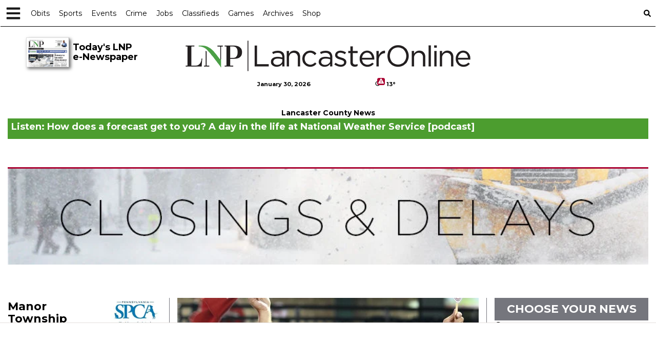

--- FILE ---
content_type: text/html; charset=utf-8
request_url: https://www.google.com/recaptcha/enterprise/anchor?ar=1&k=6LdF3BEhAAAAAEQUmLciJe0QwaHESwQFc2vwCWqh&co=aHR0cHM6Ly9sYW5jYXN0ZXJvbmxpbmUuY29tOjQ0Mw..&hl=en&v=N67nZn4AqZkNcbeMu4prBgzg&size=invisible&anchor-ms=20000&execute-ms=30000&cb=xhai1k5rnqn3
body_size: 48884
content:
<!DOCTYPE HTML><html dir="ltr" lang="en"><head><meta http-equiv="Content-Type" content="text/html; charset=UTF-8">
<meta http-equiv="X-UA-Compatible" content="IE=edge">
<title>reCAPTCHA</title>
<style type="text/css">
/* cyrillic-ext */
@font-face {
  font-family: 'Roboto';
  font-style: normal;
  font-weight: 400;
  font-stretch: 100%;
  src: url(//fonts.gstatic.com/s/roboto/v48/KFO7CnqEu92Fr1ME7kSn66aGLdTylUAMa3GUBHMdazTgWw.woff2) format('woff2');
  unicode-range: U+0460-052F, U+1C80-1C8A, U+20B4, U+2DE0-2DFF, U+A640-A69F, U+FE2E-FE2F;
}
/* cyrillic */
@font-face {
  font-family: 'Roboto';
  font-style: normal;
  font-weight: 400;
  font-stretch: 100%;
  src: url(//fonts.gstatic.com/s/roboto/v48/KFO7CnqEu92Fr1ME7kSn66aGLdTylUAMa3iUBHMdazTgWw.woff2) format('woff2');
  unicode-range: U+0301, U+0400-045F, U+0490-0491, U+04B0-04B1, U+2116;
}
/* greek-ext */
@font-face {
  font-family: 'Roboto';
  font-style: normal;
  font-weight: 400;
  font-stretch: 100%;
  src: url(//fonts.gstatic.com/s/roboto/v48/KFO7CnqEu92Fr1ME7kSn66aGLdTylUAMa3CUBHMdazTgWw.woff2) format('woff2');
  unicode-range: U+1F00-1FFF;
}
/* greek */
@font-face {
  font-family: 'Roboto';
  font-style: normal;
  font-weight: 400;
  font-stretch: 100%;
  src: url(//fonts.gstatic.com/s/roboto/v48/KFO7CnqEu92Fr1ME7kSn66aGLdTylUAMa3-UBHMdazTgWw.woff2) format('woff2');
  unicode-range: U+0370-0377, U+037A-037F, U+0384-038A, U+038C, U+038E-03A1, U+03A3-03FF;
}
/* math */
@font-face {
  font-family: 'Roboto';
  font-style: normal;
  font-weight: 400;
  font-stretch: 100%;
  src: url(//fonts.gstatic.com/s/roboto/v48/KFO7CnqEu92Fr1ME7kSn66aGLdTylUAMawCUBHMdazTgWw.woff2) format('woff2');
  unicode-range: U+0302-0303, U+0305, U+0307-0308, U+0310, U+0312, U+0315, U+031A, U+0326-0327, U+032C, U+032F-0330, U+0332-0333, U+0338, U+033A, U+0346, U+034D, U+0391-03A1, U+03A3-03A9, U+03B1-03C9, U+03D1, U+03D5-03D6, U+03F0-03F1, U+03F4-03F5, U+2016-2017, U+2034-2038, U+203C, U+2040, U+2043, U+2047, U+2050, U+2057, U+205F, U+2070-2071, U+2074-208E, U+2090-209C, U+20D0-20DC, U+20E1, U+20E5-20EF, U+2100-2112, U+2114-2115, U+2117-2121, U+2123-214F, U+2190, U+2192, U+2194-21AE, U+21B0-21E5, U+21F1-21F2, U+21F4-2211, U+2213-2214, U+2216-22FF, U+2308-230B, U+2310, U+2319, U+231C-2321, U+2336-237A, U+237C, U+2395, U+239B-23B7, U+23D0, U+23DC-23E1, U+2474-2475, U+25AF, U+25B3, U+25B7, U+25BD, U+25C1, U+25CA, U+25CC, U+25FB, U+266D-266F, U+27C0-27FF, U+2900-2AFF, U+2B0E-2B11, U+2B30-2B4C, U+2BFE, U+3030, U+FF5B, U+FF5D, U+1D400-1D7FF, U+1EE00-1EEFF;
}
/* symbols */
@font-face {
  font-family: 'Roboto';
  font-style: normal;
  font-weight: 400;
  font-stretch: 100%;
  src: url(//fonts.gstatic.com/s/roboto/v48/KFO7CnqEu92Fr1ME7kSn66aGLdTylUAMaxKUBHMdazTgWw.woff2) format('woff2');
  unicode-range: U+0001-000C, U+000E-001F, U+007F-009F, U+20DD-20E0, U+20E2-20E4, U+2150-218F, U+2190, U+2192, U+2194-2199, U+21AF, U+21E6-21F0, U+21F3, U+2218-2219, U+2299, U+22C4-22C6, U+2300-243F, U+2440-244A, U+2460-24FF, U+25A0-27BF, U+2800-28FF, U+2921-2922, U+2981, U+29BF, U+29EB, U+2B00-2BFF, U+4DC0-4DFF, U+FFF9-FFFB, U+10140-1018E, U+10190-1019C, U+101A0, U+101D0-101FD, U+102E0-102FB, U+10E60-10E7E, U+1D2C0-1D2D3, U+1D2E0-1D37F, U+1F000-1F0FF, U+1F100-1F1AD, U+1F1E6-1F1FF, U+1F30D-1F30F, U+1F315, U+1F31C, U+1F31E, U+1F320-1F32C, U+1F336, U+1F378, U+1F37D, U+1F382, U+1F393-1F39F, U+1F3A7-1F3A8, U+1F3AC-1F3AF, U+1F3C2, U+1F3C4-1F3C6, U+1F3CA-1F3CE, U+1F3D4-1F3E0, U+1F3ED, U+1F3F1-1F3F3, U+1F3F5-1F3F7, U+1F408, U+1F415, U+1F41F, U+1F426, U+1F43F, U+1F441-1F442, U+1F444, U+1F446-1F449, U+1F44C-1F44E, U+1F453, U+1F46A, U+1F47D, U+1F4A3, U+1F4B0, U+1F4B3, U+1F4B9, U+1F4BB, U+1F4BF, U+1F4C8-1F4CB, U+1F4D6, U+1F4DA, U+1F4DF, U+1F4E3-1F4E6, U+1F4EA-1F4ED, U+1F4F7, U+1F4F9-1F4FB, U+1F4FD-1F4FE, U+1F503, U+1F507-1F50B, U+1F50D, U+1F512-1F513, U+1F53E-1F54A, U+1F54F-1F5FA, U+1F610, U+1F650-1F67F, U+1F687, U+1F68D, U+1F691, U+1F694, U+1F698, U+1F6AD, U+1F6B2, U+1F6B9-1F6BA, U+1F6BC, U+1F6C6-1F6CF, U+1F6D3-1F6D7, U+1F6E0-1F6EA, U+1F6F0-1F6F3, U+1F6F7-1F6FC, U+1F700-1F7FF, U+1F800-1F80B, U+1F810-1F847, U+1F850-1F859, U+1F860-1F887, U+1F890-1F8AD, U+1F8B0-1F8BB, U+1F8C0-1F8C1, U+1F900-1F90B, U+1F93B, U+1F946, U+1F984, U+1F996, U+1F9E9, U+1FA00-1FA6F, U+1FA70-1FA7C, U+1FA80-1FA89, U+1FA8F-1FAC6, U+1FACE-1FADC, U+1FADF-1FAE9, U+1FAF0-1FAF8, U+1FB00-1FBFF;
}
/* vietnamese */
@font-face {
  font-family: 'Roboto';
  font-style: normal;
  font-weight: 400;
  font-stretch: 100%;
  src: url(//fonts.gstatic.com/s/roboto/v48/KFO7CnqEu92Fr1ME7kSn66aGLdTylUAMa3OUBHMdazTgWw.woff2) format('woff2');
  unicode-range: U+0102-0103, U+0110-0111, U+0128-0129, U+0168-0169, U+01A0-01A1, U+01AF-01B0, U+0300-0301, U+0303-0304, U+0308-0309, U+0323, U+0329, U+1EA0-1EF9, U+20AB;
}
/* latin-ext */
@font-face {
  font-family: 'Roboto';
  font-style: normal;
  font-weight: 400;
  font-stretch: 100%;
  src: url(//fonts.gstatic.com/s/roboto/v48/KFO7CnqEu92Fr1ME7kSn66aGLdTylUAMa3KUBHMdazTgWw.woff2) format('woff2');
  unicode-range: U+0100-02BA, U+02BD-02C5, U+02C7-02CC, U+02CE-02D7, U+02DD-02FF, U+0304, U+0308, U+0329, U+1D00-1DBF, U+1E00-1E9F, U+1EF2-1EFF, U+2020, U+20A0-20AB, U+20AD-20C0, U+2113, U+2C60-2C7F, U+A720-A7FF;
}
/* latin */
@font-face {
  font-family: 'Roboto';
  font-style: normal;
  font-weight: 400;
  font-stretch: 100%;
  src: url(//fonts.gstatic.com/s/roboto/v48/KFO7CnqEu92Fr1ME7kSn66aGLdTylUAMa3yUBHMdazQ.woff2) format('woff2');
  unicode-range: U+0000-00FF, U+0131, U+0152-0153, U+02BB-02BC, U+02C6, U+02DA, U+02DC, U+0304, U+0308, U+0329, U+2000-206F, U+20AC, U+2122, U+2191, U+2193, U+2212, U+2215, U+FEFF, U+FFFD;
}
/* cyrillic-ext */
@font-face {
  font-family: 'Roboto';
  font-style: normal;
  font-weight: 500;
  font-stretch: 100%;
  src: url(//fonts.gstatic.com/s/roboto/v48/KFO7CnqEu92Fr1ME7kSn66aGLdTylUAMa3GUBHMdazTgWw.woff2) format('woff2');
  unicode-range: U+0460-052F, U+1C80-1C8A, U+20B4, U+2DE0-2DFF, U+A640-A69F, U+FE2E-FE2F;
}
/* cyrillic */
@font-face {
  font-family: 'Roboto';
  font-style: normal;
  font-weight: 500;
  font-stretch: 100%;
  src: url(//fonts.gstatic.com/s/roboto/v48/KFO7CnqEu92Fr1ME7kSn66aGLdTylUAMa3iUBHMdazTgWw.woff2) format('woff2');
  unicode-range: U+0301, U+0400-045F, U+0490-0491, U+04B0-04B1, U+2116;
}
/* greek-ext */
@font-face {
  font-family: 'Roboto';
  font-style: normal;
  font-weight: 500;
  font-stretch: 100%;
  src: url(//fonts.gstatic.com/s/roboto/v48/KFO7CnqEu92Fr1ME7kSn66aGLdTylUAMa3CUBHMdazTgWw.woff2) format('woff2');
  unicode-range: U+1F00-1FFF;
}
/* greek */
@font-face {
  font-family: 'Roboto';
  font-style: normal;
  font-weight: 500;
  font-stretch: 100%;
  src: url(//fonts.gstatic.com/s/roboto/v48/KFO7CnqEu92Fr1ME7kSn66aGLdTylUAMa3-UBHMdazTgWw.woff2) format('woff2');
  unicode-range: U+0370-0377, U+037A-037F, U+0384-038A, U+038C, U+038E-03A1, U+03A3-03FF;
}
/* math */
@font-face {
  font-family: 'Roboto';
  font-style: normal;
  font-weight: 500;
  font-stretch: 100%;
  src: url(//fonts.gstatic.com/s/roboto/v48/KFO7CnqEu92Fr1ME7kSn66aGLdTylUAMawCUBHMdazTgWw.woff2) format('woff2');
  unicode-range: U+0302-0303, U+0305, U+0307-0308, U+0310, U+0312, U+0315, U+031A, U+0326-0327, U+032C, U+032F-0330, U+0332-0333, U+0338, U+033A, U+0346, U+034D, U+0391-03A1, U+03A3-03A9, U+03B1-03C9, U+03D1, U+03D5-03D6, U+03F0-03F1, U+03F4-03F5, U+2016-2017, U+2034-2038, U+203C, U+2040, U+2043, U+2047, U+2050, U+2057, U+205F, U+2070-2071, U+2074-208E, U+2090-209C, U+20D0-20DC, U+20E1, U+20E5-20EF, U+2100-2112, U+2114-2115, U+2117-2121, U+2123-214F, U+2190, U+2192, U+2194-21AE, U+21B0-21E5, U+21F1-21F2, U+21F4-2211, U+2213-2214, U+2216-22FF, U+2308-230B, U+2310, U+2319, U+231C-2321, U+2336-237A, U+237C, U+2395, U+239B-23B7, U+23D0, U+23DC-23E1, U+2474-2475, U+25AF, U+25B3, U+25B7, U+25BD, U+25C1, U+25CA, U+25CC, U+25FB, U+266D-266F, U+27C0-27FF, U+2900-2AFF, U+2B0E-2B11, U+2B30-2B4C, U+2BFE, U+3030, U+FF5B, U+FF5D, U+1D400-1D7FF, U+1EE00-1EEFF;
}
/* symbols */
@font-face {
  font-family: 'Roboto';
  font-style: normal;
  font-weight: 500;
  font-stretch: 100%;
  src: url(//fonts.gstatic.com/s/roboto/v48/KFO7CnqEu92Fr1ME7kSn66aGLdTylUAMaxKUBHMdazTgWw.woff2) format('woff2');
  unicode-range: U+0001-000C, U+000E-001F, U+007F-009F, U+20DD-20E0, U+20E2-20E4, U+2150-218F, U+2190, U+2192, U+2194-2199, U+21AF, U+21E6-21F0, U+21F3, U+2218-2219, U+2299, U+22C4-22C6, U+2300-243F, U+2440-244A, U+2460-24FF, U+25A0-27BF, U+2800-28FF, U+2921-2922, U+2981, U+29BF, U+29EB, U+2B00-2BFF, U+4DC0-4DFF, U+FFF9-FFFB, U+10140-1018E, U+10190-1019C, U+101A0, U+101D0-101FD, U+102E0-102FB, U+10E60-10E7E, U+1D2C0-1D2D3, U+1D2E0-1D37F, U+1F000-1F0FF, U+1F100-1F1AD, U+1F1E6-1F1FF, U+1F30D-1F30F, U+1F315, U+1F31C, U+1F31E, U+1F320-1F32C, U+1F336, U+1F378, U+1F37D, U+1F382, U+1F393-1F39F, U+1F3A7-1F3A8, U+1F3AC-1F3AF, U+1F3C2, U+1F3C4-1F3C6, U+1F3CA-1F3CE, U+1F3D4-1F3E0, U+1F3ED, U+1F3F1-1F3F3, U+1F3F5-1F3F7, U+1F408, U+1F415, U+1F41F, U+1F426, U+1F43F, U+1F441-1F442, U+1F444, U+1F446-1F449, U+1F44C-1F44E, U+1F453, U+1F46A, U+1F47D, U+1F4A3, U+1F4B0, U+1F4B3, U+1F4B9, U+1F4BB, U+1F4BF, U+1F4C8-1F4CB, U+1F4D6, U+1F4DA, U+1F4DF, U+1F4E3-1F4E6, U+1F4EA-1F4ED, U+1F4F7, U+1F4F9-1F4FB, U+1F4FD-1F4FE, U+1F503, U+1F507-1F50B, U+1F50D, U+1F512-1F513, U+1F53E-1F54A, U+1F54F-1F5FA, U+1F610, U+1F650-1F67F, U+1F687, U+1F68D, U+1F691, U+1F694, U+1F698, U+1F6AD, U+1F6B2, U+1F6B9-1F6BA, U+1F6BC, U+1F6C6-1F6CF, U+1F6D3-1F6D7, U+1F6E0-1F6EA, U+1F6F0-1F6F3, U+1F6F7-1F6FC, U+1F700-1F7FF, U+1F800-1F80B, U+1F810-1F847, U+1F850-1F859, U+1F860-1F887, U+1F890-1F8AD, U+1F8B0-1F8BB, U+1F8C0-1F8C1, U+1F900-1F90B, U+1F93B, U+1F946, U+1F984, U+1F996, U+1F9E9, U+1FA00-1FA6F, U+1FA70-1FA7C, U+1FA80-1FA89, U+1FA8F-1FAC6, U+1FACE-1FADC, U+1FADF-1FAE9, U+1FAF0-1FAF8, U+1FB00-1FBFF;
}
/* vietnamese */
@font-face {
  font-family: 'Roboto';
  font-style: normal;
  font-weight: 500;
  font-stretch: 100%;
  src: url(//fonts.gstatic.com/s/roboto/v48/KFO7CnqEu92Fr1ME7kSn66aGLdTylUAMa3OUBHMdazTgWw.woff2) format('woff2');
  unicode-range: U+0102-0103, U+0110-0111, U+0128-0129, U+0168-0169, U+01A0-01A1, U+01AF-01B0, U+0300-0301, U+0303-0304, U+0308-0309, U+0323, U+0329, U+1EA0-1EF9, U+20AB;
}
/* latin-ext */
@font-face {
  font-family: 'Roboto';
  font-style: normal;
  font-weight: 500;
  font-stretch: 100%;
  src: url(//fonts.gstatic.com/s/roboto/v48/KFO7CnqEu92Fr1ME7kSn66aGLdTylUAMa3KUBHMdazTgWw.woff2) format('woff2');
  unicode-range: U+0100-02BA, U+02BD-02C5, U+02C7-02CC, U+02CE-02D7, U+02DD-02FF, U+0304, U+0308, U+0329, U+1D00-1DBF, U+1E00-1E9F, U+1EF2-1EFF, U+2020, U+20A0-20AB, U+20AD-20C0, U+2113, U+2C60-2C7F, U+A720-A7FF;
}
/* latin */
@font-face {
  font-family: 'Roboto';
  font-style: normal;
  font-weight: 500;
  font-stretch: 100%;
  src: url(//fonts.gstatic.com/s/roboto/v48/KFO7CnqEu92Fr1ME7kSn66aGLdTylUAMa3yUBHMdazQ.woff2) format('woff2');
  unicode-range: U+0000-00FF, U+0131, U+0152-0153, U+02BB-02BC, U+02C6, U+02DA, U+02DC, U+0304, U+0308, U+0329, U+2000-206F, U+20AC, U+2122, U+2191, U+2193, U+2212, U+2215, U+FEFF, U+FFFD;
}
/* cyrillic-ext */
@font-face {
  font-family: 'Roboto';
  font-style: normal;
  font-weight: 900;
  font-stretch: 100%;
  src: url(//fonts.gstatic.com/s/roboto/v48/KFO7CnqEu92Fr1ME7kSn66aGLdTylUAMa3GUBHMdazTgWw.woff2) format('woff2');
  unicode-range: U+0460-052F, U+1C80-1C8A, U+20B4, U+2DE0-2DFF, U+A640-A69F, U+FE2E-FE2F;
}
/* cyrillic */
@font-face {
  font-family: 'Roboto';
  font-style: normal;
  font-weight: 900;
  font-stretch: 100%;
  src: url(//fonts.gstatic.com/s/roboto/v48/KFO7CnqEu92Fr1ME7kSn66aGLdTylUAMa3iUBHMdazTgWw.woff2) format('woff2');
  unicode-range: U+0301, U+0400-045F, U+0490-0491, U+04B0-04B1, U+2116;
}
/* greek-ext */
@font-face {
  font-family: 'Roboto';
  font-style: normal;
  font-weight: 900;
  font-stretch: 100%;
  src: url(//fonts.gstatic.com/s/roboto/v48/KFO7CnqEu92Fr1ME7kSn66aGLdTylUAMa3CUBHMdazTgWw.woff2) format('woff2');
  unicode-range: U+1F00-1FFF;
}
/* greek */
@font-face {
  font-family: 'Roboto';
  font-style: normal;
  font-weight: 900;
  font-stretch: 100%;
  src: url(//fonts.gstatic.com/s/roboto/v48/KFO7CnqEu92Fr1ME7kSn66aGLdTylUAMa3-UBHMdazTgWw.woff2) format('woff2');
  unicode-range: U+0370-0377, U+037A-037F, U+0384-038A, U+038C, U+038E-03A1, U+03A3-03FF;
}
/* math */
@font-face {
  font-family: 'Roboto';
  font-style: normal;
  font-weight: 900;
  font-stretch: 100%;
  src: url(//fonts.gstatic.com/s/roboto/v48/KFO7CnqEu92Fr1ME7kSn66aGLdTylUAMawCUBHMdazTgWw.woff2) format('woff2');
  unicode-range: U+0302-0303, U+0305, U+0307-0308, U+0310, U+0312, U+0315, U+031A, U+0326-0327, U+032C, U+032F-0330, U+0332-0333, U+0338, U+033A, U+0346, U+034D, U+0391-03A1, U+03A3-03A9, U+03B1-03C9, U+03D1, U+03D5-03D6, U+03F0-03F1, U+03F4-03F5, U+2016-2017, U+2034-2038, U+203C, U+2040, U+2043, U+2047, U+2050, U+2057, U+205F, U+2070-2071, U+2074-208E, U+2090-209C, U+20D0-20DC, U+20E1, U+20E5-20EF, U+2100-2112, U+2114-2115, U+2117-2121, U+2123-214F, U+2190, U+2192, U+2194-21AE, U+21B0-21E5, U+21F1-21F2, U+21F4-2211, U+2213-2214, U+2216-22FF, U+2308-230B, U+2310, U+2319, U+231C-2321, U+2336-237A, U+237C, U+2395, U+239B-23B7, U+23D0, U+23DC-23E1, U+2474-2475, U+25AF, U+25B3, U+25B7, U+25BD, U+25C1, U+25CA, U+25CC, U+25FB, U+266D-266F, U+27C0-27FF, U+2900-2AFF, U+2B0E-2B11, U+2B30-2B4C, U+2BFE, U+3030, U+FF5B, U+FF5D, U+1D400-1D7FF, U+1EE00-1EEFF;
}
/* symbols */
@font-face {
  font-family: 'Roboto';
  font-style: normal;
  font-weight: 900;
  font-stretch: 100%;
  src: url(//fonts.gstatic.com/s/roboto/v48/KFO7CnqEu92Fr1ME7kSn66aGLdTylUAMaxKUBHMdazTgWw.woff2) format('woff2');
  unicode-range: U+0001-000C, U+000E-001F, U+007F-009F, U+20DD-20E0, U+20E2-20E4, U+2150-218F, U+2190, U+2192, U+2194-2199, U+21AF, U+21E6-21F0, U+21F3, U+2218-2219, U+2299, U+22C4-22C6, U+2300-243F, U+2440-244A, U+2460-24FF, U+25A0-27BF, U+2800-28FF, U+2921-2922, U+2981, U+29BF, U+29EB, U+2B00-2BFF, U+4DC0-4DFF, U+FFF9-FFFB, U+10140-1018E, U+10190-1019C, U+101A0, U+101D0-101FD, U+102E0-102FB, U+10E60-10E7E, U+1D2C0-1D2D3, U+1D2E0-1D37F, U+1F000-1F0FF, U+1F100-1F1AD, U+1F1E6-1F1FF, U+1F30D-1F30F, U+1F315, U+1F31C, U+1F31E, U+1F320-1F32C, U+1F336, U+1F378, U+1F37D, U+1F382, U+1F393-1F39F, U+1F3A7-1F3A8, U+1F3AC-1F3AF, U+1F3C2, U+1F3C4-1F3C6, U+1F3CA-1F3CE, U+1F3D4-1F3E0, U+1F3ED, U+1F3F1-1F3F3, U+1F3F5-1F3F7, U+1F408, U+1F415, U+1F41F, U+1F426, U+1F43F, U+1F441-1F442, U+1F444, U+1F446-1F449, U+1F44C-1F44E, U+1F453, U+1F46A, U+1F47D, U+1F4A3, U+1F4B0, U+1F4B3, U+1F4B9, U+1F4BB, U+1F4BF, U+1F4C8-1F4CB, U+1F4D6, U+1F4DA, U+1F4DF, U+1F4E3-1F4E6, U+1F4EA-1F4ED, U+1F4F7, U+1F4F9-1F4FB, U+1F4FD-1F4FE, U+1F503, U+1F507-1F50B, U+1F50D, U+1F512-1F513, U+1F53E-1F54A, U+1F54F-1F5FA, U+1F610, U+1F650-1F67F, U+1F687, U+1F68D, U+1F691, U+1F694, U+1F698, U+1F6AD, U+1F6B2, U+1F6B9-1F6BA, U+1F6BC, U+1F6C6-1F6CF, U+1F6D3-1F6D7, U+1F6E0-1F6EA, U+1F6F0-1F6F3, U+1F6F7-1F6FC, U+1F700-1F7FF, U+1F800-1F80B, U+1F810-1F847, U+1F850-1F859, U+1F860-1F887, U+1F890-1F8AD, U+1F8B0-1F8BB, U+1F8C0-1F8C1, U+1F900-1F90B, U+1F93B, U+1F946, U+1F984, U+1F996, U+1F9E9, U+1FA00-1FA6F, U+1FA70-1FA7C, U+1FA80-1FA89, U+1FA8F-1FAC6, U+1FACE-1FADC, U+1FADF-1FAE9, U+1FAF0-1FAF8, U+1FB00-1FBFF;
}
/* vietnamese */
@font-face {
  font-family: 'Roboto';
  font-style: normal;
  font-weight: 900;
  font-stretch: 100%;
  src: url(//fonts.gstatic.com/s/roboto/v48/KFO7CnqEu92Fr1ME7kSn66aGLdTylUAMa3OUBHMdazTgWw.woff2) format('woff2');
  unicode-range: U+0102-0103, U+0110-0111, U+0128-0129, U+0168-0169, U+01A0-01A1, U+01AF-01B0, U+0300-0301, U+0303-0304, U+0308-0309, U+0323, U+0329, U+1EA0-1EF9, U+20AB;
}
/* latin-ext */
@font-face {
  font-family: 'Roboto';
  font-style: normal;
  font-weight: 900;
  font-stretch: 100%;
  src: url(//fonts.gstatic.com/s/roboto/v48/KFO7CnqEu92Fr1ME7kSn66aGLdTylUAMa3KUBHMdazTgWw.woff2) format('woff2');
  unicode-range: U+0100-02BA, U+02BD-02C5, U+02C7-02CC, U+02CE-02D7, U+02DD-02FF, U+0304, U+0308, U+0329, U+1D00-1DBF, U+1E00-1E9F, U+1EF2-1EFF, U+2020, U+20A0-20AB, U+20AD-20C0, U+2113, U+2C60-2C7F, U+A720-A7FF;
}
/* latin */
@font-face {
  font-family: 'Roboto';
  font-style: normal;
  font-weight: 900;
  font-stretch: 100%;
  src: url(//fonts.gstatic.com/s/roboto/v48/KFO7CnqEu92Fr1ME7kSn66aGLdTylUAMa3yUBHMdazQ.woff2) format('woff2');
  unicode-range: U+0000-00FF, U+0131, U+0152-0153, U+02BB-02BC, U+02C6, U+02DA, U+02DC, U+0304, U+0308, U+0329, U+2000-206F, U+20AC, U+2122, U+2191, U+2193, U+2212, U+2215, U+FEFF, U+FFFD;
}

</style>
<link rel="stylesheet" type="text/css" href="https://www.gstatic.com/recaptcha/releases/N67nZn4AqZkNcbeMu4prBgzg/styles__ltr.css">
<script nonce="3gEEHcA8gP7ysPUImWI6sg" type="text/javascript">window['__recaptcha_api'] = 'https://www.google.com/recaptcha/enterprise/';</script>
<script type="text/javascript" src="https://www.gstatic.com/recaptcha/releases/N67nZn4AqZkNcbeMu4prBgzg/recaptcha__en.js" nonce="3gEEHcA8gP7ysPUImWI6sg">
      
    </script></head>
<body><div id="rc-anchor-alert" class="rc-anchor-alert"></div>
<input type="hidden" id="recaptcha-token" value="[base64]">
<script type="text/javascript" nonce="3gEEHcA8gP7ysPUImWI6sg">
      recaptcha.anchor.Main.init("[\x22ainput\x22,[\x22bgdata\x22,\x22\x22,\[base64]/[base64]/MjU1Ong/[base64]/[base64]/[base64]/[base64]/[base64]/[base64]/[base64]/[base64]/[base64]/[base64]/[base64]/[base64]/[base64]/[base64]/[base64]\\u003d\x22,\[base64]\\u003d\\u003d\x22,\x22w44tw4/CmcK1wrcew5/DrcONw4nDllJKdjNwcCxFJBrDh8Odw5DCicOsZBNKEBfChsKiOmRtw5pJSm5sw6QpcQtIIMKgw4vCsgE/dsO2ZsOjR8Kmw55kw73DvRtfw7/[base64]/[base64]/[base64]/wq/[base64]/CncK8X2fDug3DhXnCnGQdw45aSC/Cm8OibcKdw5rCiMK7w4XCg2ohNMKmfT/DscK1w4bCuzHCiifCosOia8O4S8Kdw7RTwovCqB1sImh3w59PwoxgK2lgc35pw5Iaw5FCw43DlWAYG37CpcKpw7tfw5k1w7zCnsK4wpfDmsKcc8O7aA9Rw6pAwq8zw68Ww5clwr/[base64]/CpkvDnUA2bHjCpiNHwpY1IcOfw6Iow75Swpwpw7EQw4tiS8KLw7MSw7nDlx5kPQDCr8KWfcOoLcO5w4YyAMO1fjfCg3wOwp/[base64]/CsyQNXsKedMKfw4kPDizDq8O9wo4/O8K1ScOPKWnDrsKEw4ReOnZTTx/CjgnDt8KpGQXDskNdw7rCsw7DpyfDv8OmJ2TDnkzClcKfcUUUwogmw59EfcOtJmR/w6/ClVLCssK9H3/CsE/[base64]/CnVljcsO0VAnDqR12w7PDgHNhw61MwpRtN2PDjcKrUMKZfcOcc8KMbsOUZMOYUHNKJsK4CMOLZWFfw77Clw7Ci3/DmALChQrDvX9/w6QAZsOWClEGwp7CsyhSGRjCt1g0wpjDj2XDlsKuwrrCpFpRw6bCoB0dw5nCrMOvw4bDgsKsLWfCsMKRMxojwqgqwolhwoHDj3rCngrDq1lic8KLw5gpc8KlwpUCeHDDvcOmMyxpLMKrw7LDqi/[base64]/[base64]/Dl8OjAWHCkMOEBHQ8w4sZB2DCscOnw4jDtMOZHQZjwrMhw4rCnllcw7ptb2rCrwpfw63DolLDpCfDvcKDeh/DnsKCwpXCj8K3w4QQbRYKw6EbH8ORbcO6DVPCvMKAwqnCqsOEHsOSw6Y8LcOgw57CvcKow54zKcOOD8OEWAPCvMOaw6IFwopcwp7DvF/[base64]/CnFIBwrsnw67CuwPChBvDqsKHw4gNwpPDgWnCi8OMw7LCpTjDo8K3McOww4MhAHXCs8KBEiYOwp9Dw5TDhsKEw43DusKyS8KmwpobSmXDnsOiecKbZ8OTdsOWwonCoQfCssK0w6jCpVtEN14Iw6VSawrCicKNLW9pB11nw7Z/w5LDiMOjMBHCjsO3NEbDhcOBw5fCp33Dt8KGZsKPLcKGwqlewqITw73DjATCl3PCk8Kow7c7X20qIsK7wpjDknLCg8KtJBXDmn88wr7ChsOJwpYywpDChMOuw7jDoTzDlW46d23CoRo/A8KnecOHwrk8QsKSRMOPTVopw53CmMOhJD/[base64]/[base64]/DjUpsPhg3U0TCsDBGPMOpw4zCtmLClsO4eMOLJsKCw7XDt8KFa8OPw6B8w4HDkgvDqMOFIGEqVmMdwolpXT0KwocfwpVrX8KOC8Obw7I8OhzDlQjDrwLDpcO1w4xIawx8wozDqMK7FcO4OsKnwovCt8KzcX1QBi3Cl3rCpcKjYsOeQcKJLHLCr8KvFcO/C8KPN8O6wr7DhSXDq3Y1RMO6wrHCggfDoA06wonDhMK6w6rCssKjOAfCuMKawr84w63CtsOSw7jCqEDDlcKRwrzDjTTCkMKfw6LDllnDncKtTBfCscKawpbDikrDnArDvjcsw6hwE8OeasKwwqLChh/DkcK3w7ZWWsK9woDCtMKOb3UowpjDumrCqcK0woRJwq4FGcKqKsK+IsOveik1w5Z1TsK6w7bCkHLCsgBxwrvCjMKDL8OUw482Q8KtWhYNw71Rwqc8bsKjEMKodMOCRDN0wo/CvMKwHhEuP3ZUQT1+czLCl2QCXMKAYcO5wr/CrsOGPRowRcOdFn8recKQwrjDig1Pw5JkdhDDoVBwJiLDnMKQw7nCv8KHC1XDnygHHDDCvFTDucKdBGjCjWQ7woPCp8Onw5fDihnCqkIQw6bDtcOcwocfwqLCiMODYMOsNsKtw7zCi8O/CTocDmLCpcKNPsKrwq9QKcKEIhDDs8OVN8O/KTTDln/CpsOww4bCvH/[base64]/Chj/Dj8ORw4rCpR/CrMO4ZxlywqZpw5wmwpzCm8OmWzRTwr5mwppUUsKsQMO7c8OsXXJJfsKxLxfDrMOLQcKAYwNTwr/DoMOsw4vDkcKJMEEiw7Q8OAXDrm7DrcONC8OpwqXCgBnChMOqw5J2w6Aywo5jwpJzw4PCrSFSw4UxSTB9wpnDrMO/w7bCu8K8wrvCg8KFw4NESU0KdMKgw5I5bnl0Pxx9BFjDsMKOwqwZTsKfwoU0LcK4VE/CtTDDu8Kowp3Dm1QFw73Cl1JGPMK5w7HDjxsBA8ObPl3Dl8KWwrfDh8KzLsOxWcOuwoTCrzbDgQlOHjvDhcKUKcKUw6rCrm7DjMOkw5ROw4PDqH/[base64]/DqiV9YDXCsG/Dg8KJw53CiUzDn8KIw4fCnQLDhcK4R8KRw7PCqMK0O0p4w5PCpcKWXmPCmiJxw7bDvgRcwq8QMEHDuh5Bw4ETE1nDlxbDozDDs1R3MQBPRcOUw5NsX8KTCwfCusOAwrHDoMKocMOyacOaw6XChwPCnsOyazMRwr/DkCDDg8OLAcOQHMKVw6vDqsKdNsKxw6fCnMO4VsOIw7jCqcKbwonCusKrbC1Zw43DpQXDu8K8w4laZcOxw45WfsOoCsOeHzTCjcOtHMOBScO+wo0dW8Kbw4LDh0t5wo8fNTA6E8O3UC7CqkYLBMOzHMODw7LCpwfCgEfCu0Uww5jCuEkfwrvCvAJ+Ij/DmMOow6ECw6duIB3CtTQawp3Dr15iDibDm8Ouw4TDtAlzTMKCw585w5/CpsKbwpbDmsOdP8K3wr5CJMOsDsKjb8OCNiopwrLCu8KGAMK+cwVqBsOtCgHClMOqw716BRzDjQjDjC3ClsOvwo/[base64]/[base64]/D8KDT8OtBwPDjsOTIcKPWBArIsK1eW7Dg8OQw5zDgsK1NSjDnsKow6nDmsKeek4kwq7CqxTDgUgzwoULQsKuwrERwowQQMKwwq3ChyzDkA5+woHCl8OWQTTDocO/wpYoKMKDRx/[base64]/Cv8K6BEDCsjhyTsOpYA7DniYeYcKWw5JILXJEW8O2w7xucMKeE8OPNVZ6NHTCj8O6fcODQk/Cg8OQBirCsTPCpXImw4PDh0EvdMOpwp/DgW8dRBEJw7nCqcOWZRcUFcOFCsO5woTCmV3DhsOJDcKXw7Fhw4HChcKmw4fDhgfDgU7DosKfw7fCjUXDpnHCpMKAwp9jw7pow7BEUR0Bw5/[base64]/DvMOGZGbDhCp6dMKmwrouR1xzJzbDvcKpwrJTfsO8ciHClSHCpsKgw4NTw5ELworDuQnCt3QXw6TCrcK7wrkUPMKmT8K2BmzDrMOGOFQcw6ROCFFgV2jDnsOmwo4nUA9RAcKWw7bClkPDiMOdw5Bvw40bwo/CkcOUWxoVcsOFHT/DvB/Dn8Oaw6h/OFnCi8KCVUHCosKsw4Yzw7B9wplwAHLDlsOnLMKOHcKSJm9FwpbDgUp1DTHCml9eFsO9Bjptw5LDsMKbBDTCkcKCGsOYw4/CmMOAasO7woMQw5bDhcKTHsKRwojDjcK4H8KPKVLDjRrCkTcWbcKRw4fCp8OCw5VYw7o0D8OJwo5sNTXDmF9HNcOXMsKpVhYhwrpoWcOcU8K+wo/CsMK9wpp3TWfCssOtw73CjRfDvzjDlsObF8O8wozDlmHDl0HDoXHChF42wqhTYMO9w6TDqMOSw5c0w4fDnMOCdgBYw7dvfcOHR2gJwrkiw4/DgHZmflTCjzrCpMKQw7tDeMOBwq04w6dfw4nDlMKecFBYwrPCsnMTc8KPAMKsLMOWwoDChldaPsK2wr3DrcONHVdZw7jDnMO4wqBrW8Ogw6TCqTE6amDDqw3CsMOxw5M2w6jDjcKewq/[base64]/CmTTCoDRJA29pwp/CjnzCqsK/[base64]/DkWZaG0cfw4gXw4LDmmTDuXbCq8OSw6Agwr3CmlEZNiVgwrrCiUIgNyE6Pj7CjcOHw4wawrE7w5gbE8KJIcOnw4cCwpM/RH7DrcOVw6NGw7DDhWk9woJ9MMK3w47DlsORSMK9Kn3DhcKPw7bDnzt8dUYWwpU/OcK1AsKGeQXClsKJw4PDicOiCsObAUMqOWhIwpPCnzsaw53DjXHCmXUZwr/CkMOuw5/[base64]/Cgj9Cd8OXw4DDocOXZAsUwobDqMKXBXTCtV48VAnCoCohaMOfIj7DpBwkCHPCm8OFCxjCnn45wrpdIcOldcK/[base64]/CssO/wrptwpfCsAbDq8OxwoXCr8OISAhzwoLCi8OxdsOpw5rDlzvCpW7CqMK5w4TDq8KANmDDnnLClUjCmsO4HMOGZEdGeXsQwojCuFVkw6rDqcOOScO3w4LCtms7w6dbUcK4wq9EHgpAGyTCqCfCgH1OH8K/w4Z/EMKowro0BRXDl0xWw5XDqMK2e8K0f8KodsO2w4PDmsO+w4BCwroTU8OPUhHDgxZpw63CvhDDrRcTw50HEsO7w4thwoDDnsOFwqFdYgMLwrHCosOhbHTCucK/[base64]/DpXxqwqxSw4fDlcKlw6QGwoUBOcOKLxNfw7DDtMORwqLDpzcTwp0Gw4LCosK7w5hPVQbCq8OMUsKDw4YMw6TDlsKXOsOhbHN7wrlOOVEfwpnDpG/CoUfCqcKVw7BoCETDqcKDDMOfwr1oZFnDtcKrYsOXw5zCoMOsecKHGCYhT8OBMmgCwqvDvsKGEMOpw78NJ8KxPUokVwFnwqNHesKDw7vCkkjCuyXDpg8lwpjCuMO1w4jClcO6TsKoQCRmwpw2w5QfUcKYw4ohCB9uw5V/a1YBEsKQw5PCtsOod8OLwrvDgQvDmwPDpCDClQhzVsKBw4dhwpoIw5oLwq9Zwq/[base64]/[base64]/[base64]/dHDDkcKZw7EnTWTDlMOObcKjw6PDv8Kva8KWeTbDum3CjyMhwo/CmcOadyrCr8OvZMKSw587w63DtXw7wrRaG14KwqLDv0/CtMOfMcObw4zDmsOWwqDCqxPDjMK6fcOYwoEawobDosK2w5DCoMKMbMKPXGZWVMKbKCLDoEjCosK8M8KAw6LDn8OAZVxpwqvDucOjwpIsw4HCtyHDucO9w6DDisOqw7/DtMOow6INQBUdPRjDuVkmw6I1wo5wImdzGnrDp8OCw73CmX/CkcOTK0nCtQbCpcKyA8KUCX7CqcO0D8KcwohbLns5OcOiwpYtw6DDtwsywq/Ds8OiK8KYw7QYw6k9YsOUCQnDiMKyH8KMYh1twojDssKvOcKfwq8hwoxtLxMAw5XCu3UIB8OaPcKBeDIYw6o2wrnCpMOGMcKqw4peZMKwC8OYaTt3wq3Cr8KyIsOaPcKkVcOhT8O9RsKfHGgnHcK4wrpHw5nChMKBwqRrfx7DrMOyw6vCtnV6Lx1jwoDCoEwRw5PDjX/DrsKuwq88aCXCvsOlAhjDqsKEbAvCvlHCu2BsaMKzw5zDucKvwqtYL8K+BMKawpI+wqzCg2VaM8OEX8O6Uxoxw77CtmtKwpQtNcKiX8OsN2nDslIDOMOmwojCgh/Ci8OKZ8OUS30VBHk4w4N5NxjDgmAow5TDq3jCn1pKFnDDpx7DmcOvw74fw6PCssKmB8OAZDJkUsO9w7N0NVjDk8OpOMKOwpfCpwFQEsO3w7Mqe8KMw7gZRD5ywrBTw6/Dlk9YaMOvw6LDtsO4KMKyw4Vqwq1CwppTw7ZUEiUuwqnCpMOiWzbCiCcFTcOrB8OwKsKFwqoOCgfDs8Ogw6rCi8KNw6vCkAPCtC3DpwHDuWHCuj3DmcOTwpTDqT7CmGRNcMKVwqzCjynCrFzDmBw+w6xKwrjDp8KTw6zDqjY2CMO3w7HDhMK/asOVwp3Dg8KZw7fCgAZxw64WwrM2w5EBwrXCljNGw6pZPQTDlMOoHxfDvWTDosKIBMOcw5cAw4wAKsK3w53DnsOmVAXDqSZpFXrDtUVUwqIawpvDuUkgHV7Cokc7C8KeTWZfw7xSEzZ/wr7DjMK3PUV/[base64]/RizClsKGwozCgMK2f2fCo2IxSMK/wrkJYSrCq8KAwoh7DG8WccOFwpzDny/DjsO/[base64]/w5k/KGPCq2pMw4YTcCnCrcO3HMO8aWTCukIpPsOLwp9haGIJIcO2w6DCoghvwqXDqsKAw6zDosODRwRWPcK3wofCvMKPYHvDkMOTw7nCgHTCh8OUwoDCkMKVwp5zBhjDpcKQcsOCcBnDuMKewpHClS8qw4fDiVYDwo/CrgMrwp/ClcKDwpdbwqo2wpXDkMKsZMOjwqTDtCdHw441wqh0w7TDtMKmwo42w69qKsO/[base64]/DqsOCJcOONkDDsMKOwoRYw7/DjcOcQcOfw73DjcOWwrIYw4bCtcOTEmvDqkwjw7DDrMOHJjFBa8OIXxDDusKOwr9nw7DDnMOFw44gwrrDoFFRw692w6QCwrQOagjClmHCt3/Ci1PCkcO1a0rClBZkSMK/fwvCq8Ohw5M9Ih1Mc29FEsOPw6XDt8OeKHTDtRAMEVU+cmDCrw1ZRGwdRBcWf8KxN0/DlcOnNcK7wpfDk8KhOEcbTCLChsO/JsKiwqrDih7DpG3CpMKMwoHCoxkLBMKZwrLDkQfCgkrDucOuwoDDtcKZMhZqY0DDslNIaTdncMOAwqzClF5zRXB8YSfCq8K/dMOJR8KFNsKEEcKwwrwbGFbDgMOKDAHDmsK5w60kDsOvw6ddwrDCildkwrPDl20tWsOAQcOKYMOgWF/Cv1XCpCdDwo3DpBTCtnkmGFTDhcKrL8OMdxrDjkdKFcK1wpB2LCnCvw5zw4wdw57CucKqwpVfWTvDhBzCoicRw4rDkG4+wpHDm080wq7CkEJvw6XCgysnw7Eiw7E/wo01w7t2w6o1D8K7wqnDr1fCnMOLPMKKeMK1wqPClkohVi8rZMKcw5HChsOrDMKUwqJUwpAEdg1HworClk0iw7jCuyppw5nCu0N/[base64]/[base64]/Dn8KEw6DCrsO4wpvDlcKkSEtBwpPCjClVGRbDhMOgAsOnwp3DucOTw7hsw6jCgsOvwrXCp8KLXXzCkxIow6HClHjCoh/Dn8Oyw7lIFcKOT8KbF1fCniw0w4/Cm8K+wo98w6LDtsKbwqbDsVMyI8OMwrDCu8Ksw4p9dcObRzfCqsOELATDs8KnccO8c0V4VlcAw4oYe2VAasOBZ8K/w7TCjMK0w5hbdcK5EsK2OSEJM8KTw53Ds33DvwfCtlHCjFB1XMKoIsOew4Jzw4w4wr9JIT/Cv8KCLxPDn8KIKMKiw49tw6d5IcKow7rCt8KUwq7DkxPDk8Kiw7LCvcKqXFvCr1AdKcOWwrPCjsKbw4N9VhxkfCLCknpQwqPDnR98w6nCnMKyw6fClsOmw7DDqG/Do8Klw43DrHHDqHvCtMKjU1FLw7E+VnLCrcK9w63DqwHCmUDCpcOEYz5DwrtLw5Q3H30FV0l5eCdEVsK2J8O9V8O9wqDClHLCh8Oew68HaitzPn7CmEMjw6/Cg8K7w77CnlVWwpbDkAhIw5fCmCV0w79gYcK4wqV/EMKow7MoYwkMw6HDhG8pWnEuJsK0w49AUilyP8KfRDXDnMKsKUbCrcKZPsOeJ1zDpcKow5BQIMKzw5lDwoXDqExHw6HChHjDjB7Cq8KFw5jDlwVmCMO8w7YKbEfCuMKzDUggw4wVHsOadj9KYMORwq9IRMKLw6/DjgzCr8KNwqQAw7NnL8Oww6IjNl0QRFtxw7UhRSXDuVImw4jDlMKnV1IvQ8KVIcKBEgR3woTCphZZcRM/A8KIw6rDgRgGw7Fbw6I/R1PDplrCm8KhHMKYwp3DpcO5wpHDocOFFT/DqcKSRW7DnsONwqFpw5fDlsKfwowjVMKpwrUTwr86w5rCj3Qnw5I1RsO/woxWHsOJwqHDssOTw6YTwrXDncOOXsKHw54MwqLCvR4+IsOYw4Utw6LCqGDChmnDtDwjwoxfc1DCtXrDjSgWwqbChMOtSAA4w556N0vCt8OCw53Cvz3DnyXDvh3CnsOzwodtw5QWw5rCvm3Cj8K0VMKlw5koO3tkw7E1wp0NDH52PsKaw5Rnw7/DhitpwrbCnUzCo1TCvF9twqHCnsKaw5bDtT4swpM/[base64]/[base64]/[base64]/[base64]/ICQnwrgvwrkNHi/[base64]/Cm8KSw4E1wqkHIsKuAU3DhG1fJMKFMTUMwqnCicOaTsO8HH0pw7d4ZsK/KsKWwrc1w4PCsMO+cQUfwq0aw7vCpgLCt8Oxb8KjNWPDtMO3wqJcw6dYw4nDtWfDpmhVw5tdBhbDjTUsFsOEwozDk30zw5fCmsO/[base64]/CtSXCoMKZIMKQQmPCrnoZw4BAwq7Cv2lUw7s6a0TCjsKmwo4rw4jCrcK5aUY/wrfDrcOAw5Z8LcKpwqsFwoPDvsKNwo97w7gPwoHDmcOidxLCkULCicOYPGVYwrMUGFTDmMOpcMKJw7Umw51Dw77CjMKEw41xw7TCvsOCw6XDlhJFTQnCsMOKwrvDs0xvw5t5wpnCpmBlwqnCnVXDo8Knw4JWw7/DkMO0wpcif8OOAcOUwoLDhMKPwrRNc1s0w7B2w4TCqj7CgmBWHiYhJ2vCg8KIV8OkwqBeAcOXecKxYRZUUcOUMjsuwrx/woo1PsKSRcKjw7vChyDDoFA3AsOiw6vDjCQDYcKgMcO2a3Exw7HDhMOCNUDDocKBw6M6RRXDmsKyw6JDWMKsdxLDoF9pw5F1wpPDlMOoQsOwwrTCgcKIwrHCplJGw43Cl8K9TTbDg8OLw7R/K8KWHTUDB8OMUMOuw4rCq1UyfMOmf8OxwpPCoDfDncOZWsOgfyHCicK0fcOHw7YVAQQmd8OACcKCw7jDpMOwwqNjLsO2dMOEw6R4wr7Dh8KbQVfDjBJlwpNsCXRIw6HDlCvCksOPfX5rwosBNnvDhcO2w77Dm8O7wqzCgMKgwq7DqRgkwrzCl0PCr8Krwo0oSg/DgcOkwp7CpMK4wo9ewojDsxQFXnvCmijCqkgQMn/DuTwkwo3CvS5QHcO+Il1Kf8KZwpjDssODwqjDoEwuBcKeDMKxG8O0woc0f8KgPsOkwr3CkRnDtMOLwqABw4HCi2ETEiXCsMORwp0kE2Qkw5JGw7I4E8Kmw5rCnkEdw7wHOw/DtcK5w7p5w5zDncK5TMKiRy5hLyR4fcOawprCqsK1QAVkw5wew4/CssOvw5ApwqnDlyI6wpLCjjXCm1DClsKhwqUTwobCq8OPwokqw67DvcOgw5bDs8OaQ8OrKU7Dr2wSwp7ChsOFwq4/wo7Dn8O2wqV5TRXDicOJw740woN/[base64]/DgWQYPkJ/w68Qw51bwoXDqlbDtUkwPCnDg8Otf1fCgi3DiMKtGDPDiMKaw6/[base64]/DqcKBwosVHsOmWMO2EsK9K0TDs8KiFwY6wq/DvUA+wqJZEg86EnRQw5TCjsOMwpXDusKVwooJwodObGICwqB1KBXCs8O/wo/DmsOPw5/Dmj/[base64]/DksOpw6/DvsKsAMKhZxZccm3DhsK1w6Q6MsOAw6LCpmDCmMKZw63CpcKkw5fDm8K/w4HCqsKjwrE2w5NQwrvCjsKYJ3vDsMKQCj5gw6NWAjsLw4PDgFLDiHPDisO9wpQedHjCiQBDw7vClFbDlMKBaMKzfMKEXxDDncKdAV3DqQ1oa8KVDsOww5NkwpgcOHYkwrQ6w75ub8OwT8KPwrFULMKsw63ClsKrDAl+w5w2w53Dpiokw5/DvcKvThTDqsKVwp04PcOjAsKxw5fDi8OWXMO1SyN3woodCMO2U8Ktw7/Dmh0ywqZqADhHwpXCs8KYIsOywqUGw4XDosOwwoDCggdfMcKyYMKhLgDDglDCvsOVw77CucK7wqvCisO5Bm9gwrN6SHRYSsO7XwvCmMO8TsKxT8KEw47CtW/DhSZowpZgwptZwqLDrGFzHsOLw7TCkVVfwqJoEMKtwpTCr8Oww7FRLcK4IhhYwqXDosKAZMKhbcKkOMKswocsw4HDmWA6w7BYADwew6jDt8OrwqTCmGsRXcO1w6/[base64]/KMOTwoNdwqLDmMKywpoRw60IY8OgA8KVwpxpG8KawqbCk8Oow7JHw7Vkw7cYwoRkR8KtwoxoOQ3CgWFtw6LDigrCqcOxwqsQS0LCvisdwqNswrhMI8OTacK/w7ItwoZ4w4l4wrgSV3zDogvCvwHDoQZkw5/[base64]/[base64]/Dr8Ojw6fClsOkBUYneRnDrMOgaMOaVS0mNENMwrfCiR54w4TDrsOHGSY5w4/DscKDwqh2w7clw4XChUpFw4cvLzpqw4LDu8KJwovCjHnDtQJeNMKVEMOlwqjDhsO8w7hpPSN6QiMyUsOfZ8KJKsKWKF3Cj8KEQcKWNMK4wrbDmATClSo9PFsEw7HCrsORBT/DkMKqCEjCnMKFYT/[base64]/DrMKlbQnDhjbDgCvCq8OQJ8K8X8OAV8KadcKcXcK3KAEgWyHClsO+F8O4wp5SKzYFXsKyw6IGfsOtAcOHTcOnwq/DlMKpwooQR8OiKQjClT7DkGvCpEDComlNwpFSWHcHSsKZwqXDrGLDtSwIw6nCm0bDo8OnZsKYwqpSworDp8KewpdJwqfCkMKMw79fw5Q0wpvDl8Oew5rClj3DgQ/Cm8OTWwHCuMK/J8O/wqnDpnbDjMK3w4JJU8KPw64IUcOEdMKjw5QNLcKRw6XDjsOwW2vCgHDDplA1wqoPXXhuNz/Dmn3CosOwHiJIw60vwrZ7w7nDi8Kcw4pAIMK1w7d7wpAFwrDCozPCoXDCvsKYw7XDrRXCosKUwozCgw/[base64]/DusOPwqXDqMONw6s7TcKqLcOKw6zDpcKgw5NdwrzDk8OqWDYgAAR6wrZwUVIww65dw5VOXTHCtsKuw74owqFeRzLCvsOZSALCoQUZwr7CrsKkbDPDgQoNwqPDkcKjw4TDj8KywpxRwo1TQhc/B8OHwqjDvzrCiTBFY3PCucOZXMOtw63CjcKEw5vDu8Klw5jCvFNAwq9wWcKVTcObw5rCn2sbwq8rV8KqMMOmw4LDiMONwohrOcKIwqoWIMKkezhUw5PCpsK5wozDlVIER05KUsKUwp/DvCQHwqAfCMK2w7hLeMKjwqrDjHZkw5o/[base64]/bMKnw7jDgcK/EMKfDMOOIRrDt8ODwpjDhmPDq2p/b8O5wobDqMOdw5wXw5wKwp/CuGfDrhpLHMO0wp3Cm8KqBDR7K8Osw4BDw7fDohHCqsO6E0s6wokMwpkyEMKlCEZPUsOCSsK7w43DhRNswrhnwqLDmGwvwoMkw7vDkMKzf8OTw47Dqy1Hw7RKNTscw4DDj8KCw4vDj8K2TE/DuUXCl8KeZxsuIXHDkcKHPcOWVxhpNBwESXzDvMOxOX0IUml2wqTDlnjDo8KIw5xmw67CpkAHwr0JwoVDaHbDs8ODAcOwwq3CtsKzd8Osc8OCLAlEJS9pIA1KwrzCknfCjlQPKRPDnMKBE13DlcKtOWzCkis7VcKXYg/DhsKvwoLDiF0NV8OKesOxwq0MwqrCiMOsRjoiwpLDo8Otw68DSD/CtcKMw5pKw4bCusO7AMOCdR9Xw6LCkcKDw606wrbDhU7CnzQse8KkwoQOBH4GMcKQYsO8wqLDuMKlw73DicKdw6BswpvCgcOePMOOCcKVbAHDt8O0woV9wpM3wrwlWCvCpz/ChCRWD8KfSm7DsMOXL8OGQivCqMObAsK6XnzDusK/[base64]/w43CpsK/wqDCkMOFwrHDqA3DosOQw6F3fRlOwrbCssOzw6DDlwcSZzHCg1YcQsKzBMK9w5HDisKLwpRNwrlmHMOFUw/CtifCrnDClMKQJsOGw6Z9FsOFZcOmw7rCl8OFGMOQZ8K3w7HCvWYWCsOwQzbCrEjDl0DDnQYIw5USJX7DocKBw4rDjcOsOMKoOMKkOsK7SsK8R2dZw6teBFQPw5/CuMOhM2bCscKaMMK2wpIowpVyfsOtwrrCv8KKC8OxRRDDrMKoXipJYxDDvXQRwq4ewr3CuMOBZsKtUsOowrFSwoMGNAp0Gi7Dj8O5wpzDoMKNbUVjJMOyFiouw5ZpW1tVGMOFbMOpJwDCgmTCkwlEwp7Co03DoVPCqWxUw49RYxE8FMO7dMKLMz9/KjtlMMOOwpjDshHDr8Onw4/[base64]/wox/RSFsPCMSB8K0w7w6wprDnloWwqLDk0gEdMKKAcKsfsKtVcKfw4luLsOSw4QzwoHDgGBjwpc/CcKuw5JrfD1Xw78zPlDCl1gDwr8lG8Obw7fCqcK7R2pdw4xrFDrChR7DscKIw4MnwqdZw7fDuHHCusO1wrHCucOTbh0Jw5bCpUfCv8OpfxfDgMOVJcK7wojCgX7Cv8ODFsOXHUzDn3kRwrXDoMOSbMOTwqLCkcOow5jDtwszw6vCoQQ/w6p9wrhOwoDCg8O0N2XDr09hQTQPPBtQFcO3wq4qV8OOw5Q5wrXDsMKqQcOPwqVQSxcIw6ZHGUl2w5s8GcO/[base64]/Dp8KXXVfCosOcby/Dv8OFamFuwqlvwoR9woHCnlTCqsO4w5FqJcOsH8OLbcKzBsOsH8OSbsKfVMKqwrsSw5ELwpo5w51/QMKUIkzCksKBNw1nXEVzWMONYsKjDMKswpFRcW3CoVLCkXrDg8O+w7VyR1LDmMKiwqHCpsKRwp7DrsOKwqIjA8KuEU4gwq/CucOUVCPCuldBQcKICTbDi8KBw5M4EcOhwpBPw6bDtsOPTi4pw47Ck8KnGnwpw43DrwrDjFbDksOdC8K0CxUKw5PDiwvDtHzDhip/w4V/[base64]/DkMODw6PDisKYwpPCs1cGwocZIMKkw6o9wqw/wqjCvRrDqMO8eCLCpMOtUmzCkMOWWG0jN8OVTMOwwq7Co8Olw77Dok4NHwrDrMKnw6M6wpTDgEzCssKww7fDscOowqw4wqXDncKXQgDDhDtGKj/Di3FDw7JjZWDDsRbDvsOtaT7CosKnwrcXM31kC8OPCcKcw5DDlcOMwpTCtlIhQ0LCksOne8KAwpFRYnzCgMOGwrLDvRxvQRfDpMKbYcKCwpTCsXFBwq9EwqXCvsOtf8OEw4LChgPCuj8Hw5LCmDFWwpvDucKUwr/Dl8Olb8OzwqfCqUHChlvCh1xaw4LDn3fCscOJB3YERsOTw57Dm3x4OhrDg8OnEcKewoTDuCTDosOYb8OXACZpW8OGf8OSSQUVGcO3AsKRwoHChsKswpfDgRVBw7h3w4LDisOZKsKaCMKhLcOKRMOGV8KLwq7DjUHCiDDDrDQ/esKuw6jCvMKlw7jDrcK4VMO7wrHDgRcDIjzCpjfDpi5vJ8K2w7bDpxrDuksxGsOFwq96wptKTSTCiHcPTcKSwqnDgcOnwoVmWcKFC8KEw5FjwosLwpnDk8KcwrkGWVDCncKXwo1KwrszKcO9VMO7w5fCpiE/asOMIcKUw7zCl8ODbHxowonDsF/DgivDjFRiLEwgMynDgcOpPFQDwo3CtVDChGLCsMKOwoXDmcKhSjDCnDjCqz1hVHrCp1jCqinCrMOuJBrDuMKow6zDin5qw40Gw4fCpC/CtsKANMO5w5DDgMOEwqLCkQp7wrnDrQ1pw4HCs8OdwoTCgVhvwr/CjUjCo8K0ccKvwp7CvBAZwo1TQ0nClcKqwrEEwp9AV3h/[base64]/wowwwphVwqzCpnHCkm9rw7YsZVPCosK5w4bCp8O8Gkh1UsKbAFMgwoZOS8ONXcO/UMKtwrw/w6DDqcKAw5l7w5JxbMKkw6PCll3DpDdIw6DCg8ONG8Kswq1FUkrDlSTDrsK0AMODe8KgOTzDoBYfAcKJw6/CmMOrwoppw5TClsKlAsO8bXAnJsKPCSZFWH/CucK9w50ywrbDmCLDtMKlR8OwwoIXAMKFwpPDk8K5RyfDkHLCrsK+ZcO/w4HCsFvCkywVIMO4KcKVwrzDrD/DnsOFwpjCocKJwqUtBjbCusOjHW0GbsKiwrAww6M/wqrDp3tHwqcHwpTCoAQvCn4FMWXCgcO3IcKkeh09w5pMbcKPwqYnT8Kiwppsw6nDq1c4WsKYOnZsNMOgNm/Dj1rCl8OmTiLDjgAowpMOVj4xw4TDlRPCnFdaHWA4w7LDjGplw650wq0mwqtVL8Olwr7Dn1TCosKNw5nCq8OawoNCAsO8w6ogwqVyw5wYQ8O4fsKvwr3DucOuw4XCnmfDvcOJw4XDn8Ohw4R6PDUOwpvCjRfDkMKjeidLY8OdEDpKw4LCm8OFw77Dt2p/[base64]/DncOuwplidUd9wp7CgxDCi8O9L8OPIMOgw4HDkwB3RC84dWrCrUjDgTfDs1PDl3oITBYXe8KeOh3CgVrCiHbCocKOw5fDtcO5OcKvwrgaEsOGLcKfwr3CmGHCrjR9YcK2wpFGXyZTeD0KEMOIHVnDucOjwoQbw4pJw6ccJg/CmD3CqcOFwo/[base64]/DsMK/[base64]/[base64]/Dm0xjwpvCi8OIwqPDpcObScKeNAkNFMKiw75tBjfCmEjCkEbDu8OgB0QjwoxIYUN4U8K7wq7ClcOydFfCni0sZBQBJT3DmHwSFBrDqVfDqj5/Bl3Cm8OawrjCsMKgwr3CjGc8wrPCv8K8wrtsGcO4d8Kcw40Xw6Bgw5TDpMOtwoNFHX9PSMKZeioKw6xRwr1qbAVdahzCmirCpcKEwpZvZTkVwpXDt8Ojw6YvwqfCkcOawo9HXMOYdifDgyQSDU7DoC/DrcOBw7klwrh0BSt2woXCvid4RXVEZsOpw6jDrxTDksOkCMOBTzIiY0TCv0fCrMOfwqTCpj3Dj8KXJ8Kvw6UKw7XDtMOKw5BmFcO1McKmw63Do3Q8UB/DgivDvXfCgMKdJcOqNyp6w5ZnHg3CjsKRIMKOwrQKwqYLw7wRwr/DksKSwo/DvmkzEnLDicKzw4vDqcOMwpXDsS5kwph2w5/DqWHCpsOfecOjwqDDgMKYfcO9XX8RBsO2wpXDiBLDi8OHZMKXw5Ziwo8owrnDvcOMwrnDn3zCucK3NcKzw6rDtcKOb8Ksw7kpw6Mmw79tGMKIwo9rwrdnd1fCrx/DvMOfUcObw5/DrlXCnylRdX/DosOkw6/[base64]/CnMK7wqt5w4rDmMOvRMOeZcKxwro/[base64]/wq1+QsKkwpN3c8KZA8KZw4NCNsKzCsOAwo/DnyQ0w5BOwp8NwpkbXsOew7RNwqQ8w4lCw73ClcOrwqVEN2HDhcKNw6I1UsKOw6A9wr9nw5PCk2PDgUsswpbDq8OFw6Riw6k/PMKQS8Kew4/CrhTCr1TDlVPDq8KuWMK1TcKuN8K0HsKGw5EFw5vCh8Oww4rCoMObw5rCrMOUTD92w616dsOVMTbDmcOsaFfDvnsEV8K5DsKxdMKpw5pGw4MUwphdw7lqP3wAbxfCt3wXwpvDvsKkeXLDtAzDkcO/wrdnwp7DukTDv8OFM8KTPx9VXsOMSsO2Hj/DsHzDmVVKRsKfw73DjMKuwrnDiRbDsMOCw57DohjCrAJWw50mw70Rwrpbw7HDucKuw7nDm8OPwrEDQzMlOH/CpMOnwqkIUcOVVWQJw6Eww7nDssK2wp0iw5sewpHCtsO+w4DCo8OUw4kDBmLDp0TCmBMqwpIrw7h5w4TDpEAzwr8jU8K7T8O8w7/CqS5tRMKMI8ORwrQ9w51Vw5tNwrvDh04owrFNCDkBA8K3fsO6wq3DgmEcdsKfIGV8fGFfNyM8w4bCjsKww7V2w4dRUy8/[base64]\\u003d\\u003d\x22],null,[\x22conf\x22,null,\x226LdF3BEhAAAAAEQUmLciJe0QwaHESwQFc2vwCWqh\x22,0,null,null,null,1,[21,125,63,73,95,87,41,43,42,83,102,105,109,121],[7059694,166],0,null,null,null,null,0,1,0,null,700,1,null,0,\[base64]/76lBhnEnQkZnOKMAhmv8xEZ\x22,0,0,null,null,1,null,0,0,null,null,null,0],\x22https://lancasteronline.com:443\x22,null,[3,1,1],null,null,null,1,3600,[\x22https://www.google.com/intl/en/policies/privacy/\x22,\x22https://www.google.com/intl/en/policies/terms/\x22],\x22+5OMZfn31p18Ocb1F+YbcWAARF50YC6Bn5uWxgfSFZk\\u003d\x22,1,0,null,1,1769753481875,0,0,[225,116,158,218],null,[69,26,118],\x22RC-0_LOMIPu1YVHmQ\x22,null,null,null,null,null,\x220dAFcWeA68UDHnV_06x2pXAx6wcS-77zA1T8PlY5QdWfbHRj5Y0OWBItysYPfxBT6LtUhrVWaWIiChxFCY_rSwju4niVLIhKd8xA\x22,1769836281847]");
    </script></body></html>

--- FILE ---
content_type: text/html;charset=UTF-8
request_url: https://buy.tinypass.com/checkout/template/cacheableShow.html?aid=OKoak6s4pu&templateId=OT7O3PLWFIAJ&offerId=fakeOfferId&experienceId=EX85YM8S0R5K&iframeId=offer_180961bea82c8616a063-0&displayMode=inline&pianoIdUrl=https%3A%2F%2Fid.tinypass.com%2Fid%2F&widget=template&url=https%3A%2F%2Flancasteronline.com%2F
body_size: 1292
content:
<!DOCTYPE html>
<!--[if lt IE 7]> <html class="no-js lt-ie9 lt-ie8 lt-ie7" xmlns:ng="http://angularjs.org"> <![endif]-->
<!--[if IE 7]> <html class="no-js lt-ie9 lt-ie8" xmlns:ng="http://angularjs.org"> <![endif]-->
<!--[if IE 8]> <html class="no-js lt-ie9" xmlns:ng="http://angularjs.org"> <![endif]-->
<!--[if gt IE 8]><!--> <html class="no-js"> <!--<![endif]-->
<head>
    <meta http-equiv="X-UA-Compatible" content="IE=edge,chrome=1">
    <!--[if lte IE 9]>
    <script type="text/javascript" src="/js/angular/angular-ui-ieshiv.min.js"></script>
    <script type="text/javascript" src="https://cdnjs.cloudflare.com/ajax/libs/json3/3.2.4/json3.min.js"></script>
    <![endif]-->

    <meta charset="utf-8">
    <title>content frame</title>
    <meta property="og:title" content="content frame"/>
    <meta name="viewport" content="width=device-width, initial-scale=1">

    

    <link href="/widget/dist/template/css/template.bundle.1.0.css" rel="stylesheet" type="text/css"  />


    <script>var TPTemplateType = "TEMPLATE";</script>

    

    <script type="text/javascript" src="//cdn.piano.io/libs/jquery/1.12.4/jquery.min.js" ></script>
<script type="text/javascript" src="//cdn.piano.io/libs/jquery-migrate/1.4.1/jquery-migrate.min.js" ></script>
<script type="text/javascript" src="//cdn.piano.io/libs/angular.js/1.2.22/angular.min.js" ></script>
<script type="text/javascript" src="//cdn.piano.io/libs/angular.js/1.2.22/angular-animate.min.js" ></script>
<script type="text/javascript" src="//cdn.piano.io/libs/angular.js/1.2.22/angular-cookies.min.js" ></script>
<script type="text/javascript" src="//cdn.piano.io/libs/angular.js/1.2.22/angular-sanitize.min.js" ></script>
<script type="text/javascript" src="//cdn.piano.io/libs/angular-dynamic-locale/0.1.27/tmhDynamicLocale.min.js" ></script>
<script type="text/javascript" src="//cdn.piano.io/libs/angular-ui-utils/0.1.1/angular-ui-utils.min.js" ></script>
<script type="text/javascript" src="//cdn.piano.io/libs/angular-ui/0.4.0/angular-ui-ieshiv.js" ></script>
<script type="text/javascript" src="//cdn.piano.io/libs/angular-ui-router/0.2.10/angular-ui-router.min.js" ></script>
<script id="translation-dynamic" type="text/javascript" src="/showtemplate/general/loadTranslationMap?aid=OKoak6s4pu&version=1758576640000&language=en_US" ></script>
<script id="translation-static" type="text/javascript" src="/ng/common/i18n/platform-translation-map_en_US.js?version=16.681.3" ></script>
<script type="text/javascript" src="/_sam/H4sIAAAAAAAA_z3IwQ6AIAgA0B9KmJ76m4bJHI6oBa7f7-bt7eEnrXNgEw8Mvh6lYBy-DHVaU95QpTqS9an0pgwFSkHJu63T-yTlgy1Nh-E_BjVxNVoAAAA?compressed=true&v=16.681.3" ></script>



</head>

<body id="ng-app">

<script>
    var TPConfig = {
        PATH: "https://buy.tinypass.com"
    };

    
var TPParam = {"app":{"name":"LNP | LancasterOnline","image1":"/ml/cropped_OKoak6s4pu_1_t8v2vl.png","aid":"OKoak6s4pu","useTinypassAccounts":false,"userProvider":"piano_id","businessUrl":"https://lancasteronline.com/","canInitCheckoutWithAnon":true},"LOGIN":"/checkout/user/loginShow","TRANSLATION_CONFIG":{"isStatic":false,"isEnabled":true,"templateContext":"default","version":"16.681.3","loadTranslationUrl":"/showtemplate/general/loadTranslationMap?aid=OKoak6s4pu&version=1758576640000","initialLocaleId":"en_US","systemDefaultLocale":"en_US","languages":[{"locale":"en_US","label":"English (United States)","localized":"English (United States)","isDefault":true,"isEnabled":true,"rtl":false}]},"params":{"experienceId":"EX85YM8S0R5K","widget":"template","pianoIdUrl":"https://id.tinypass.com/id/","iframeId":"offer_180961bea82c8616a063-0","offerId":"fakeOfferId","templateId":"OT7O3PLWFIAJ","aid":"OKoak6s4pu","displayMode":"inline","url":"https://lancasteronline.com/"},"TRACK_SHOW":"/checkout/template/trackShow"};
</script>

<div id="template-container">
    <div template ng-cloak>
        <div class="show-template-error-screen" ng-show="terminalError">
            <div class="error-screen">
                <div class="row">
                    <div class="error-notification-icon"></div>
                    <div class="content">
                        <div class="error-title">
                            <b>An error has occurred</b>
                        </div>

                        <div>
                            <span class="ng-hide text" ng-show="terminalError">
                                {{terminalError}}
                            </span>
                        </div>
                    </div>
                </div>
            </div>
        </div>
        <div ng-show="!terminalError">

            <div class="pn-boilerplate pn-boilerplate--basic">
</div>

        </div>
    </div>

</div>

<style type="text/css" tp-style="template-custom-style">
    
</style>





</body>



</html>


--- FILE ---
content_type: text/javascript;charset=utf-8
request_url: https://p1cluster.cxense.com/p1.js
body_size: 99
content:
cX.library.onP1('1el2eufdz22vblz9hovlbevzu');


--- FILE ---
content_type: text/javascript;charset=utf-8
request_url: https://id.cxense.com/public/user/id?json=%7B%22identities%22%3A%5B%7B%22type%22%3A%22ckp%22%2C%22id%22%3A%22ml0fdxhwccd9z2q7%22%7D%2C%7B%22type%22%3A%22lst%22%2C%22id%22%3A%221el2eufdz22vblz9hovlbevzu%22%7D%2C%7B%22type%22%3A%22cst%22%2C%22id%22%3A%221el2eufdz22vblz9hovlbevzu%22%7D%5D%7D&callback=cXJsonpCB1
body_size: 208
content:
/**/
cXJsonpCB1({"httpStatus":200,"response":{"userId":"cx:3o4w9vllausid1gs6qb5g0j2vo:2y5c0xgffkzzr","newUser":false}})

--- FILE ---
content_type: application/javascript; charset=utf-8
request_url: https://fundingchoicesmessages.google.com/f/AGSKWxVtSytg8HfxNrHz-iThfov0c0bCZ4fnJkzjJw3QuGqqbjCX1ONIGYhTWwDWxTr9LBKrVVI2Ffiwi7n6CV0F_nuzKFnkKx3ZYaE69uY6jVa-GI9YH7SqX9AgJdKNLt852Hz_w9cPKVTRHN3ZmDZBpJB09hTs2cI6GELo9_zcDLfDKYsERS8FIoxGpgz6/_/ads/daily_/text_ads./advertisewithus_/468x70-/ad_tower_
body_size: -1285
content:
window['5a2228df-182a-41eb-bdfa-90a86c322a9e'] = true;